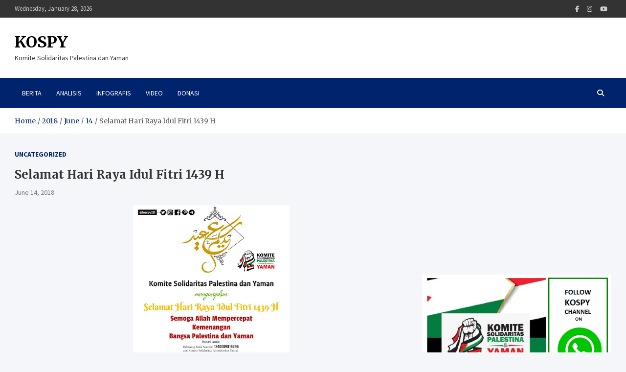

--- FILE ---
content_type: text/html; charset=UTF-8
request_url: https://kospy.id/2018/06/14/selamat-hari-raya-idul-fitri-1439-h/
body_size: 15137
content:
<!doctype html>
<html dir="ltr" lang="en-US" prefix="og: https://ogp.me/ns#" itemscope itemtype="https://schema.org/BlogPosting">
<head>
	<meta charset="UTF-8">
	<meta name="viewport" content="width=device-width, initial-scale=1, shrink-to-fit=no">
	<link rel="profile" href="https://gmpg.org/xfn/11">

	<title>Selamat Hari Raya Idul Fitri 1439 H • KOSPY</title>

		<!-- All in One SEO 4.8.1.1 - aioseo.com -->
	<meta name="description" content="Komite Solidaritas Palestina dan Yaman mengucapkan Selama Hari Raya Idul Fitri 1439 H Semoga Allah Mempercepat Kemenangan Bangsa Palestina dan Yaman KOSPY.ID | @kospyID" />
	<meta name="robots" content="max-image-preview:large" />
	<meta name="author" content="Admin"/>
	<link rel="canonical" href="https://kospy.id/2018/06/14/selamat-hari-raya-idul-fitri-1439-h/" />
	<meta name="generator" content="All in One SEO (AIOSEO) 4.8.1.1" />
		<meta property="og:locale" content="en_US" />
		<meta property="og:site_name" content="KOSPY • Komite Solidaritas Palestina dan Yaman" />
		<meta property="og:type" content="article" />
		<meta property="og:title" content="Selamat Hari Raya Idul Fitri 1439 H • KOSPY" />
		<meta property="og:description" content="Komite Solidaritas Palestina dan Yaman mengucapkan Selama Hari Raya Idul Fitri 1439 H Semoga Allah Mempercepat Kemenangan Bangsa Palestina dan Yaman KOSPY.ID | @kospyID" />
		<meta property="og:url" content="https://kospy.id/2018/06/14/selamat-hari-raya-idul-fitri-1439-h/" />
		<meta property="article:published_time" content="2018-06-14T14:54:00+00:00" />
		<meta property="article:modified_time" content="2018-06-14T14:54:00+00:00" />
		<meta name="twitter:card" content="summary" />
		<meta name="twitter:title" content="Selamat Hari Raya Idul Fitri 1439 H • KOSPY" />
		<meta name="twitter:description" content="Komite Solidaritas Palestina dan Yaman mengucapkan Selama Hari Raya Idul Fitri 1439 H Semoga Allah Mempercepat Kemenangan Bangsa Palestina dan Yaman KOSPY.ID | @kospyID" />
		<script type="application/ld+json" class="aioseo-schema">
			{"@context":"https:\/\/schema.org","@graph":[{"@type":"BlogPosting","@id":"https:\/\/kospy.id\/2018\/06\/14\/selamat-hari-raya-idul-fitri-1439-h\/#blogposting","name":"Selamat Hari Raya Idul Fitri 1439 H \u2022 KOSPY","headline":"Selamat Hari Raya Idul Fitri 1439 H","author":{"@id":"https:\/\/kospy.id\/author\/admin\/#author"},"publisher":{"@id":"https:\/\/kospy.id\/#organization"},"image":{"@type":"ImageObject","url":"https:\/\/1.bp.blogspot.com\/-hIcbDrysuZc\/WyKBZZS2aYI\/AAAAAAAAAKI\/AsksUzRzBkY42nKaFJCF-oD0JLbOurO1wCLcBGAs\/s320\/852735166_259576.jpg","@id":"https:\/\/kospy.id\/2018\/06\/14\/selamat-hari-raya-idul-fitri-1439-h\/#articleImage"},"datePublished":"2018-06-14T14:54:00+07:00","dateModified":"2018-06-14T14:54:00+07:00","inLanguage":"en-US","mainEntityOfPage":{"@id":"https:\/\/kospy.id\/2018\/06\/14\/selamat-hari-raya-idul-fitri-1439-h\/#webpage"},"isPartOf":{"@id":"https:\/\/kospy.id\/2018\/06\/14\/selamat-hari-raya-idul-fitri-1439-h\/#webpage"},"articleSection":"Uncategorized"},{"@type":"BreadcrumbList","@id":"https:\/\/kospy.id\/2018\/06\/14\/selamat-hari-raya-idul-fitri-1439-h\/#breadcrumblist","itemListElement":[{"@type":"ListItem","@id":"https:\/\/kospy.id\/#listItem","position":1,"name":"Home","item":"https:\/\/kospy.id\/","nextItem":{"@type":"ListItem","@id":"https:\/\/kospy.id\/2018\/#listItem","name":"2018"}},{"@type":"ListItem","@id":"https:\/\/kospy.id\/2018\/#listItem","position":2,"name":"2018","item":"https:\/\/kospy.id\/2018\/","nextItem":{"@type":"ListItem","@id":"https:\/\/kospy.id\/2018\/06\/#listItem","name":"June"},"previousItem":{"@type":"ListItem","@id":"https:\/\/kospy.id\/#listItem","name":"Home"}},{"@type":"ListItem","@id":"https:\/\/kospy.id\/2018\/06\/#listItem","position":3,"name":"June","item":"https:\/\/kospy.id\/2018\/06\/","nextItem":{"@type":"ListItem","@id":"https:\/\/kospy.id\/2018\/06\/14\/#listItem","name":"14"},"previousItem":{"@type":"ListItem","@id":"https:\/\/kospy.id\/2018\/#listItem","name":"2018"}},{"@type":"ListItem","@id":"https:\/\/kospy.id\/2018\/06\/14\/#listItem","position":4,"name":"14","item":"https:\/\/kospy.id\/2018\/06\/14\/","nextItem":{"@type":"ListItem","@id":"https:\/\/kospy.id\/2018\/06\/14\/selamat-hari-raya-idul-fitri-1439-h\/#listItem","name":"Selamat Hari Raya Idul Fitri 1439 H"},"previousItem":{"@type":"ListItem","@id":"https:\/\/kospy.id\/2018\/06\/#listItem","name":"June"}},{"@type":"ListItem","@id":"https:\/\/kospy.id\/2018\/06\/14\/selamat-hari-raya-idul-fitri-1439-h\/#listItem","position":5,"name":"Selamat Hari Raya Idul Fitri 1439 H","previousItem":{"@type":"ListItem","@id":"https:\/\/kospy.id\/2018\/06\/14\/#listItem","name":"14"}}]},{"@type":"Organization","@id":"https:\/\/kospy.id\/#organization","name":"KOSPY","description":"Komite Solidaritas Palestina dan Yaman","url":"https:\/\/kospy.id\/","logo":{"@type":"ImageObject","url":"https:\/\/kospy.id\/wp-content\/uploads\/2022\/04\/cropped-Logo-Kospy.png","@id":"https:\/\/kospy.id\/2018\/06\/14\/selamat-hari-raya-idul-fitri-1439-h\/#organizationLogo","width":889,"height":521},"image":{"@id":"https:\/\/kospy.id\/2018\/06\/14\/selamat-hari-raya-idul-fitri-1439-h\/#organizationLogo"}},{"@type":"Person","@id":"https:\/\/kospy.id\/author\/admin\/#author","url":"https:\/\/kospy.id\/author\/admin\/","name":"Admin","image":{"@type":"ImageObject","@id":"https:\/\/kospy.id\/2018\/06\/14\/selamat-hari-raya-idul-fitri-1439-h\/#authorImage","url":"https:\/\/secure.gravatar.com\/avatar\/ca007cb92aa2fa0dc0e72e176b5ccd5ef5910008e7cda7d3f006e411366dff8e?s=96&d=mm&r=g","width":96,"height":96,"caption":"Admin"}},{"@type":"WebPage","@id":"https:\/\/kospy.id\/2018\/06\/14\/selamat-hari-raya-idul-fitri-1439-h\/#webpage","url":"https:\/\/kospy.id\/2018\/06\/14\/selamat-hari-raya-idul-fitri-1439-h\/","name":"Selamat Hari Raya Idul Fitri 1439 H \u2022 KOSPY","description":"Komite Solidaritas Palestina dan Yaman mengucapkan Selama Hari Raya Idul Fitri 1439 H Semoga Allah Mempercepat Kemenangan Bangsa Palestina dan Yaman KOSPY.ID | @kospyID","inLanguage":"en-US","isPartOf":{"@id":"https:\/\/kospy.id\/#website"},"breadcrumb":{"@id":"https:\/\/kospy.id\/2018\/06\/14\/selamat-hari-raya-idul-fitri-1439-h\/#breadcrumblist"},"author":{"@id":"https:\/\/kospy.id\/author\/admin\/#author"},"creator":{"@id":"https:\/\/kospy.id\/author\/admin\/#author"},"datePublished":"2018-06-14T14:54:00+07:00","dateModified":"2018-06-14T14:54:00+07:00"},{"@type":"WebSite","@id":"https:\/\/kospy.id\/#website","url":"https:\/\/kospy.id\/","name":"KOSPY","description":"Komite Solidaritas Palestina dan Yaman","inLanguage":"en-US","publisher":{"@id":"https:\/\/kospy.id\/#organization"}}]}
		</script>
		<!-- All in One SEO -->

<link rel='dns-prefetch' href='//fonts.googleapis.com' />
<link rel="alternate" type="application/rss+xml" title="KOSPY &raquo; Feed" href="https://kospy.id/feed/" />
<link rel="alternate" type="application/rss+xml" title="KOSPY &raquo; Comments Feed" href="https://kospy.id/comments/feed/" />
<link rel="alternate" type="application/rss+xml" title="KOSPY &raquo; Selamat Hari Raya Idul Fitri 1439 H Comments Feed" href="https://kospy.id/2018/06/14/selamat-hari-raya-idul-fitri-1439-h/feed/" />
<link rel="alternate" title="oEmbed (JSON)" type="application/json+oembed" href="https://kospy.id/wp-json/oembed/1.0/embed?url=https%3A%2F%2Fkospy.id%2F2018%2F06%2F14%2Fselamat-hari-raya-idul-fitri-1439-h%2F" />
<link rel="alternate" title="oEmbed (XML)" type="text/xml+oembed" href="https://kospy.id/wp-json/oembed/1.0/embed?url=https%3A%2F%2Fkospy.id%2F2018%2F06%2F14%2Fselamat-hari-raya-idul-fitri-1439-h%2F&#038;format=xml" />
<style id='wp-img-auto-sizes-contain-inline-css' type='text/css'>
img:is([sizes=auto i],[sizes^="auto," i]){contain-intrinsic-size:3000px 1500px}
/*# sourceURL=wp-img-auto-sizes-contain-inline-css */
</style>
<style id='wp-emoji-styles-inline-css' type='text/css'>

	img.wp-smiley, img.emoji {
		display: inline !important;
		border: none !important;
		box-shadow: none !important;
		height: 1em !important;
		width: 1em !important;
		margin: 0 0.07em !important;
		vertical-align: -0.1em !important;
		background: none !important;
		padding: 0 !important;
	}
/*# sourceURL=wp-emoji-styles-inline-css */
</style>
<style id='wp-block-library-inline-css' type='text/css'>
:root{--wp-block-synced-color:#7a00df;--wp-block-synced-color--rgb:122,0,223;--wp-bound-block-color:var(--wp-block-synced-color);--wp-editor-canvas-background:#ddd;--wp-admin-theme-color:#007cba;--wp-admin-theme-color--rgb:0,124,186;--wp-admin-theme-color-darker-10:#006ba1;--wp-admin-theme-color-darker-10--rgb:0,107,160.5;--wp-admin-theme-color-darker-20:#005a87;--wp-admin-theme-color-darker-20--rgb:0,90,135;--wp-admin-border-width-focus:2px}@media (min-resolution:192dpi){:root{--wp-admin-border-width-focus:1.5px}}.wp-element-button{cursor:pointer}:root .has-very-light-gray-background-color{background-color:#eee}:root .has-very-dark-gray-background-color{background-color:#313131}:root .has-very-light-gray-color{color:#eee}:root .has-very-dark-gray-color{color:#313131}:root .has-vivid-green-cyan-to-vivid-cyan-blue-gradient-background{background:linear-gradient(135deg,#00d084,#0693e3)}:root .has-purple-crush-gradient-background{background:linear-gradient(135deg,#34e2e4,#4721fb 50%,#ab1dfe)}:root .has-hazy-dawn-gradient-background{background:linear-gradient(135deg,#faaca8,#dad0ec)}:root .has-subdued-olive-gradient-background{background:linear-gradient(135deg,#fafae1,#67a671)}:root .has-atomic-cream-gradient-background{background:linear-gradient(135deg,#fdd79a,#004a59)}:root .has-nightshade-gradient-background{background:linear-gradient(135deg,#330968,#31cdcf)}:root .has-midnight-gradient-background{background:linear-gradient(135deg,#020381,#2874fc)}:root{--wp--preset--font-size--normal:16px;--wp--preset--font-size--huge:42px}.has-regular-font-size{font-size:1em}.has-larger-font-size{font-size:2.625em}.has-normal-font-size{font-size:var(--wp--preset--font-size--normal)}.has-huge-font-size{font-size:var(--wp--preset--font-size--huge)}.has-text-align-center{text-align:center}.has-text-align-left{text-align:left}.has-text-align-right{text-align:right}.has-fit-text{white-space:nowrap!important}#end-resizable-editor-section{display:none}.aligncenter{clear:both}.items-justified-left{justify-content:flex-start}.items-justified-center{justify-content:center}.items-justified-right{justify-content:flex-end}.items-justified-space-between{justify-content:space-between}.screen-reader-text{border:0;clip-path:inset(50%);height:1px;margin:-1px;overflow:hidden;padding:0;position:absolute;width:1px;word-wrap:normal!important}.screen-reader-text:focus{background-color:#ddd;clip-path:none;color:#444;display:block;font-size:1em;height:auto;left:5px;line-height:normal;padding:15px 23px 14px;text-decoration:none;top:5px;width:auto;z-index:100000}html :where(.has-border-color){border-style:solid}html :where([style*=border-top-color]){border-top-style:solid}html :where([style*=border-right-color]){border-right-style:solid}html :where([style*=border-bottom-color]){border-bottom-style:solid}html :where([style*=border-left-color]){border-left-style:solid}html :where([style*=border-width]){border-style:solid}html :where([style*=border-top-width]){border-top-style:solid}html :where([style*=border-right-width]){border-right-style:solid}html :where([style*=border-bottom-width]){border-bottom-style:solid}html :where([style*=border-left-width]){border-left-style:solid}html :where(img[class*=wp-image-]){height:auto;max-width:100%}:where(figure){margin:0 0 1em}html :where(.is-position-sticky){--wp-admin--admin-bar--position-offset:var(--wp-admin--admin-bar--height,0px)}@media screen and (max-width:600px){html :where(.is-position-sticky){--wp-admin--admin-bar--position-offset:0px}}

/*# sourceURL=wp-block-library-inline-css */
</style><style id='wp-block-heading-inline-css' type='text/css'>
h1:where(.wp-block-heading).has-background,h2:where(.wp-block-heading).has-background,h3:where(.wp-block-heading).has-background,h4:where(.wp-block-heading).has-background,h5:where(.wp-block-heading).has-background,h6:where(.wp-block-heading).has-background{padding:1.25em 2.375em}h1.has-text-align-left[style*=writing-mode]:where([style*=vertical-lr]),h1.has-text-align-right[style*=writing-mode]:where([style*=vertical-rl]),h2.has-text-align-left[style*=writing-mode]:where([style*=vertical-lr]),h2.has-text-align-right[style*=writing-mode]:where([style*=vertical-rl]),h3.has-text-align-left[style*=writing-mode]:where([style*=vertical-lr]),h3.has-text-align-right[style*=writing-mode]:where([style*=vertical-rl]),h4.has-text-align-left[style*=writing-mode]:where([style*=vertical-lr]),h4.has-text-align-right[style*=writing-mode]:where([style*=vertical-rl]),h5.has-text-align-left[style*=writing-mode]:where([style*=vertical-lr]),h5.has-text-align-right[style*=writing-mode]:where([style*=vertical-rl]),h6.has-text-align-left[style*=writing-mode]:where([style*=vertical-lr]),h6.has-text-align-right[style*=writing-mode]:where([style*=vertical-rl]){rotate:180deg}
/*# sourceURL=https://kospy.id/wp-includes/blocks/heading/style.min.css */
</style>
<style id='wp-block-image-inline-css' type='text/css'>
.wp-block-image>a,.wp-block-image>figure>a{display:inline-block}.wp-block-image img{box-sizing:border-box;height:auto;max-width:100%;vertical-align:bottom}@media not (prefers-reduced-motion){.wp-block-image img.hide{visibility:hidden}.wp-block-image img.show{animation:show-content-image .4s}}.wp-block-image[style*=border-radius] img,.wp-block-image[style*=border-radius]>a{border-radius:inherit}.wp-block-image.has-custom-border img{box-sizing:border-box}.wp-block-image.aligncenter{text-align:center}.wp-block-image.alignfull>a,.wp-block-image.alignwide>a{width:100%}.wp-block-image.alignfull img,.wp-block-image.alignwide img{height:auto;width:100%}.wp-block-image .aligncenter,.wp-block-image .alignleft,.wp-block-image .alignright,.wp-block-image.aligncenter,.wp-block-image.alignleft,.wp-block-image.alignright{display:table}.wp-block-image .aligncenter>figcaption,.wp-block-image .alignleft>figcaption,.wp-block-image .alignright>figcaption,.wp-block-image.aligncenter>figcaption,.wp-block-image.alignleft>figcaption,.wp-block-image.alignright>figcaption{caption-side:bottom;display:table-caption}.wp-block-image .alignleft{float:left;margin:.5em 1em .5em 0}.wp-block-image .alignright{float:right;margin:.5em 0 .5em 1em}.wp-block-image .aligncenter{margin-left:auto;margin-right:auto}.wp-block-image :where(figcaption){margin-bottom:1em;margin-top:.5em}.wp-block-image.is-style-circle-mask img{border-radius:9999px}@supports ((-webkit-mask-image:none) or (mask-image:none)) or (-webkit-mask-image:none){.wp-block-image.is-style-circle-mask img{border-radius:0;-webkit-mask-image:url('data:image/svg+xml;utf8,<svg viewBox="0 0 100 100" xmlns="http://www.w3.org/2000/svg"><circle cx="50" cy="50" r="50"/></svg>');mask-image:url('data:image/svg+xml;utf8,<svg viewBox="0 0 100 100" xmlns="http://www.w3.org/2000/svg"><circle cx="50" cy="50" r="50"/></svg>');mask-mode:alpha;-webkit-mask-position:center;mask-position:center;-webkit-mask-repeat:no-repeat;mask-repeat:no-repeat;-webkit-mask-size:contain;mask-size:contain}}:root :where(.wp-block-image.is-style-rounded img,.wp-block-image .is-style-rounded img){border-radius:9999px}.wp-block-image figure{margin:0}.wp-lightbox-container{display:flex;flex-direction:column;position:relative}.wp-lightbox-container img{cursor:zoom-in}.wp-lightbox-container img:hover+button{opacity:1}.wp-lightbox-container button{align-items:center;backdrop-filter:blur(16px) saturate(180%);background-color:#5a5a5a40;border:none;border-radius:4px;cursor:zoom-in;display:flex;height:20px;justify-content:center;opacity:0;padding:0;position:absolute;right:16px;text-align:center;top:16px;width:20px;z-index:100}@media not (prefers-reduced-motion){.wp-lightbox-container button{transition:opacity .2s ease}}.wp-lightbox-container button:focus-visible{outline:3px auto #5a5a5a40;outline:3px auto -webkit-focus-ring-color;outline-offset:3px}.wp-lightbox-container button:hover{cursor:pointer;opacity:1}.wp-lightbox-container button:focus{opacity:1}.wp-lightbox-container button:focus,.wp-lightbox-container button:hover,.wp-lightbox-container button:not(:hover):not(:active):not(.has-background){background-color:#5a5a5a40;border:none}.wp-lightbox-overlay{box-sizing:border-box;cursor:zoom-out;height:100vh;left:0;overflow:hidden;position:fixed;top:0;visibility:hidden;width:100%;z-index:100000}.wp-lightbox-overlay .close-button{align-items:center;cursor:pointer;display:flex;justify-content:center;min-height:40px;min-width:40px;padding:0;position:absolute;right:calc(env(safe-area-inset-right) + 16px);top:calc(env(safe-area-inset-top) + 16px);z-index:5000000}.wp-lightbox-overlay .close-button:focus,.wp-lightbox-overlay .close-button:hover,.wp-lightbox-overlay .close-button:not(:hover):not(:active):not(.has-background){background:none;border:none}.wp-lightbox-overlay .lightbox-image-container{height:var(--wp--lightbox-container-height);left:50%;overflow:hidden;position:absolute;top:50%;transform:translate(-50%,-50%);transform-origin:top left;width:var(--wp--lightbox-container-width);z-index:9999999999}.wp-lightbox-overlay .wp-block-image{align-items:center;box-sizing:border-box;display:flex;height:100%;justify-content:center;margin:0;position:relative;transform-origin:0 0;width:100%;z-index:3000000}.wp-lightbox-overlay .wp-block-image img{height:var(--wp--lightbox-image-height);min-height:var(--wp--lightbox-image-height);min-width:var(--wp--lightbox-image-width);width:var(--wp--lightbox-image-width)}.wp-lightbox-overlay .wp-block-image figcaption{display:none}.wp-lightbox-overlay button{background:none;border:none}.wp-lightbox-overlay .scrim{background-color:#fff;height:100%;opacity:.9;position:absolute;width:100%;z-index:2000000}.wp-lightbox-overlay.active{visibility:visible}@media not (prefers-reduced-motion){.wp-lightbox-overlay.active{animation:turn-on-visibility .25s both}.wp-lightbox-overlay.active img{animation:turn-on-visibility .35s both}.wp-lightbox-overlay.show-closing-animation:not(.active){animation:turn-off-visibility .35s both}.wp-lightbox-overlay.show-closing-animation:not(.active) img{animation:turn-off-visibility .25s both}.wp-lightbox-overlay.zoom.active{animation:none;opacity:1;visibility:visible}.wp-lightbox-overlay.zoom.active .lightbox-image-container{animation:lightbox-zoom-in .4s}.wp-lightbox-overlay.zoom.active .lightbox-image-container img{animation:none}.wp-lightbox-overlay.zoom.active .scrim{animation:turn-on-visibility .4s forwards}.wp-lightbox-overlay.zoom.show-closing-animation:not(.active){animation:none}.wp-lightbox-overlay.zoom.show-closing-animation:not(.active) .lightbox-image-container{animation:lightbox-zoom-out .4s}.wp-lightbox-overlay.zoom.show-closing-animation:not(.active) .lightbox-image-container img{animation:none}.wp-lightbox-overlay.zoom.show-closing-animation:not(.active) .scrim{animation:turn-off-visibility .4s forwards}}@keyframes show-content-image{0%{visibility:hidden}99%{visibility:hidden}to{visibility:visible}}@keyframes turn-on-visibility{0%{opacity:0}to{opacity:1}}@keyframes turn-off-visibility{0%{opacity:1;visibility:visible}99%{opacity:0;visibility:visible}to{opacity:0;visibility:hidden}}@keyframes lightbox-zoom-in{0%{transform:translate(calc((-100vw + var(--wp--lightbox-scrollbar-width))/2 + var(--wp--lightbox-initial-left-position)),calc(-50vh + var(--wp--lightbox-initial-top-position))) scale(var(--wp--lightbox-scale))}to{transform:translate(-50%,-50%) scale(1)}}@keyframes lightbox-zoom-out{0%{transform:translate(-50%,-50%) scale(1);visibility:visible}99%{visibility:visible}to{transform:translate(calc((-100vw + var(--wp--lightbox-scrollbar-width))/2 + var(--wp--lightbox-initial-left-position)),calc(-50vh + var(--wp--lightbox-initial-top-position))) scale(var(--wp--lightbox-scale));visibility:hidden}}
/*# sourceURL=https://kospy.id/wp-includes/blocks/image/style.min.css */
</style>
<style id='wp-block-latest-posts-inline-css' type='text/css'>
.wp-block-latest-posts{box-sizing:border-box}.wp-block-latest-posts.alignleft{margin-right:2em}.wp-block-latest-posts.alignright{margin-left:2em}.wp-block-latest-posts.wp-block-latest-posts__list{list-style:none}.wp-block-latest-posts.wp-block-latest-posts__list li{clear:both;overflow-wrap:break-word}.wp-block-latest-posts.is-grid{display:flex;flex-wrap:wrap}.wp-block-latest-posts.is-grid li{margin:0 1.25em 1.25em 0;width:100%}@media (min-width:600px){.wp-block-latest-posts.columns-2 li{width:calc(50% - .625em)}.wp-block-latest-posts.columns-2 li:nth-child(2n){margin-right:0}.wp-block-latest-posts.columns-3 li{width:calc(33.33333% - .83333em)}.wp-block-latest-posts.columns-3 li:nth-child(3n){margin-right:0}.wp-block-latest-posts.columns-4 li{width:calc(25% - .9375em)}.wp-block-latest-posts.columns-4 li:nth-child(4n){margin-right:0}.wp-block-latest-posts.columns-5 li{width:calc(20% - 1em)}.wp-block-latest-posts.columns-5 li:nth-child(5n){margin-right:0}.wp-block-latest-posts.columns-6 li{width:calc(16.66667% - 1.04167em)}.wp-block-latest-posts.columns-6 li:nth-child(6n){margin-right:0}}:root :where(.wp-block-latest-posts.is-grid){padding:0}:root :where(.wp-block-latest-posts.wp-block-latest-posts__list){padding-left:0}.wp-block-latest-posts__post-author,.wp-block-latest-posts__post-date{display:block;font-size:.8125em}.wp-block-latest-posts__post-excerpt,.wp-block-latest-posts__post-full-content{margin-bottom:1em;margin-top:.5em}.wp-block-latest-posts__featured-image a{display:inline-block}.wp-block-latest-posts__featured-image img{height:auto;max-width:100%;width:auto}.wp-block-latest-posts__featured-image.alignleft{float:left;margin-right:1em}.wp-block-latest-posts__featured-image.alignright{float:right;margin-left:1em}.wp-block-latest-posts__featured-image.aligncenter{margin-bottom:1em;text-align:center}
/*# sourceURL=https://kospy.id/wp-includes/blocks/latest-posts/style.min.css */
</style>
<style id='wp-block-embed-inline-css' type='text/css'>
.wp-block-embed.alignleft,.wp-block-embed.alignright,.wp-block[data-align=left]>[data-type="core/embed"],.wp-block[data-align=right]>[data-type="core/embed"]{max-width:360px;width:100%}.wp-block-embed.alignleft .wp-block-embed__wrapper,.wp-block-embed.alignright .wp-block-embed__wrapper,.wp-block[data-align=left]>[data-type="core/embed"] .wp-block-embed__wrapper,.wp-block[data-align=right]>[data-type="core/embed"] .wp-block-embed__wrapper{min-width:280px}.wp-block-cover .wp-block-embed{min-height:240px;min-width:320px}.wp-block-embed{overflow-wrap:break-word}.wp-block-embed :where(figcaption){margin-bottom:1em;margin-top:.5em}.wp-block-embed iframe{max-width:100%}.wp-block-embed__wrapper{position:relative}.wp-embed-responsive .wp-has-aspect-ratio .wp-block-embed__wrapper:before{content:"";display:block;padding-top:50%}.wp-embed-responsive .wp-has-aspect-ratio iframe{bottom:0;height:100%;left:0;position:absolute;right:0;top:0;width:100%}.wp-embed-responsive .wp-embed-aspect-21-9 .wp-block-embed__wrapper:before{padding-top:42.85%}.wp-embed-responsive .wp-embed-aspect-18-9 .wp-block-embed__wrapper:before{padding-top:50%}.wp-embed-responsive .wp-embed-aspect-16-9 .wp-block-embed__wrapper:before{padding-top:56.25%}.wp-embed-responsive .wp-embed-aspect-4-3 .wp-block-embed__wrapper:before{padding-top:75%}.wp-embed-responsive .wp-embed-aspect-1-1 .wp-block-embed__wrapper:before{padding-top:100%}.wp-embed-responsive .wp-embed-aspect-9-16 .wp-block-embed__wrapper:before{padding-top:177.77%}.wp-embed-responsive .wp-embed-aspect-1-2 .wp-block-embed__wrapper:before{padding-top:200%}
/*# sourceURL=https://kospy.id/wp-includes/blocks/embed/style.min.css */
</style>
<style id='wp-block-group-inline-css' type='text/css'>
.wp-block-group{box-sizing:border-box}:where(.wp-block-group.wp-block-group-is-layout-constrained){position:relative}
/*# sourceURL=https://kospy.id/wp-includes/blocks/group/style.min.css */
</style>
<style id='global-styles-inline-css' type='text/css'>
:root{--wp--preset--aspect-ratio--square: 1;--wp--preset--aspect-ratio--4-3: 4/3;--wp--preset--aspect-ratio--3-4: 3/4;--wp--preset--aspect-ratio--3-2: 3/2;--wp--preset--aspect-ratio--2-3: 2/3;--wp--preset--aspect-ratio--16-9: 16/9;--wp--preset--aspect-ratio--9-16: 9/16;--wp--preset--color--black: #000000;--wp--preset--color--cyan-bluish-gray: #abb8c3;--wp--preset--color--white: #ffffff;--wp--preset--color--pale-pink: #f78da7;--wp--preset--color--vivid-red: #cf2e2e;--wp--preset--color--luminous-vivid-orange: #ff6900;--wp--preset--color--luminous-vivid-amber: #fcb900;--wp--preset--color--light-green-cyan: #7bdcb5;--wp--preset--color--vivid-green-cyan: #00d084;--wp--preset--color--pale-cyan-blue: #8ed1fc;--wp--preset--color--vivid-cyan-blue: #0693e3;--wp--preset--color--vivid-purple: #9b51e0;--wp--preset--gradient--vivid-cyan-blue-to-vivid-purple: linear-gradient(135deg,rgb(6,147,227) 0%,rgb(155,81,224) 100%);--wp--preset--gradient--light-green-cyan-to-vivid-green-cyan: linear-gradient(135deg,rgb(122,220,180) 0%,rgb(0,208,130) 100%);--wp--preset--gradient--luminous-vivid-amber-to-luminous-vivid-orange: linear-gradient(135deg,rgb(252,185,0) 0%,rgb(255,105,0) 100%);--wp--preset--gradient--luminous-vivid-orange-to-vivid-red: linear-gradient(135deg,rgb(255,105,0) 0%,rgb(207,46,46) 100%);--wp--preset--gradient--very-light-gray-to-cyan-bluish-gray: linear-gradient(135deg,rgb(238,238,238) 0%,rgb(169,184,195) 100%);--wp--preset--gradient--cool-to-warm-spectrum: linear-gradient(135deg,rgb(74,234,220) 0%,rgb(151,120,209) 20%,rgb(207,42,186) 40%,rgb(238,44,130) 60%,rgb(251,105,98) 80%,rgb(254,248,76) 100%);--wp--preset--gradient--blush-light-purple: linear-gradient(135deg,rgb(255,206,236) 0%,rgb(152,150,240) 100%);--wp--preset--gradient--blush-bordeaux: linear-gradient(135deg,rgb(254,205,165) 0%,rgb(254,45,45) 50%,rgb(107,0,62) 100%);--wp--preset--gradient--luminous-dusk: linear-gradient(135deg,rgb(255,203,112) 0%,rgb(199,81,192) 50%,rgb(65,88,208) 100%);--wp--preset--gradient--pale-ocean: linear-gradient(135deg,rgb(255,245,203) 0%,rgb(182,227,212) 50%,rgb(51,167,181) 100%);--wp--preset--gradient--electric-grass: linear-gradient(135deg,rgb(202,248,128) 0%,rgb(113,206,126) 100%);--wp--preset--gradient--midnight: linear-gradient(135deg,rgb(2,3,129) 0%,rgb(40,116,252) 100%);--wp--preset--font-size--small: 13px;--wp--preset--font-size--medium: 20px;--wp--preset--font-size--large: 36px;--wp--preset--font-size--x-large: 42px;--wp--preset--spacing--20: 0.44rem;--wp--preset--spacing--30: 0.67rem;--wp--preset--spacing--40: 1rem;--wp--preset--spacing--50: 1.5rem;--wp--preset--spacing--60: 2.25rem;--wp--preset--spacing--70: 3.38rem;--wp--preset--spacing--80: 5.06rem;--wp--preset--shadow--natural: 6px 6px 9px rgba(0, 0, 0, 0.2);--wp--preset--shadow--deep: 12px 12px 50px rgba(0, 0, 0, 0.4);--wp--preset--shadow--sharp: 6px 6px 0px rgba(0, 0, 0, 0.2);--wp--preset--shadow--outlined: 6px 6px 0px -3px rgb(255, 255, 255), 6px 6px rgb(0, 0, 0);--wp--preset--shadow--crisp: 6px 6px 0px rgb(0, 0, 0);}:where(.is-layout-flex){gap: 0.5em;}:where(.is-layout-grid){gap: 0.5em;}body .is-layout-flex{display: flex;}.is-layout-flex{flex-wrap: wrap;align-items: center;}.is-layout-flex > :is(*, div){margin: 0;}body .is-layout-grid{display: grid;}.is-layout-grid > :is(*, div){margin: 0;}:where(.wp-block-columns.is-layout-flex){gap: 2em;}:where(.wp-block-columns.is-layout-grid){gap: 2em;}:where(.wp-block-post-template.is-layout-flex){gap: 1.25em;}:where(.wp-block-post-template.is-layout-grid){gap: 1.25em;}.has-black-color{color: var(--wp--preset--color--black) !important;}.has-cyan-bluish-gray-color{color: var(--wp--preset--color--cyan-bluish-gray) !important;}.has-white-color{color: var(--wp--preset--color--white) !important;}.has-pale-pink-color{color: var(--wp--preset--color--pale-pink) !important;}.has-vivid-red-color{color: var(--wp--preset--color--vivid-red) !important;}.has-luminous-vivid-orange-color{color: var(--wp--preset--color--luminous-vivid-orange) !important;}.has-luminous-vivid-amber-color{color: var(--wp--preset--color--luminous-vivid-amber) !important;}.has-light-green-cyan-color{color: var(--wp--preset--color--light-green-cyan) !important;}.has-vivid-green-cyan-color{color: var(--wp--preset--color--vivid-green-cyan) !important;}.has-pale-cyan-blue-color{color: var(--wp--preset--color--pale-cyan-blue) !important;}.has-vivid-cyan-blue-color{color: var(--wp--preset--color--vivid-cyan-blue) !important;}.has-vivid-purple-color{color: var(--wp--preset--color--vivid-purple) !important;}.has-black-background-color{background-color: var(--wp--preset--color--black) !important;}.has-cyan-bluish-gray-background-color{background-color: var(--wp--preset--color--cyan-bluish-gray) !important;}.has-white-background-color{background-color: var(--wp--preset--color--white) !important;}.has-pale-pink-background-color{background-color: var(--wp--preset--color--pale-pink) !important;}.has-vivid-red-background-color{background-color: var(--wp--preset--color--vivid-red) !important;}.has-luminous-vivid-orange-background-color{background-color: var(--wp--preset--color--luminous-vivid-orange) !important;}.has-luminous-vivid-amber-background-color{background-color: var(--wp--preset--color--luminous-vivid-amber) !important;}.has-light-green-cyan-background-color{background-color: var(--wp--preset--color--light-green-cyan) !important;}.has-vivid-green-cyan-background-color{background-color: var(--wp--preset--color--vivid-green-cyan) !important;}.has-pale-cyan-blue-background-color{background-color: var(--wp--preset--color--pale-cyan-blue) !important;}.has-vivid-cyan-blue-background-color{background-color: var(--wp--preset--color--vivid-cyan-blue) !important;}.has-vivid-purple-background-color{background-color: var(--wp--preset--color--vivid-purple) !important;}.has-black-border-color{border-color: var(--wp--preset--color--black) !important;}.has-cyan-bluish-gray-border-color{border-color: var(--wp--preset--color--cyan-bluish-gray) !important;}.has-white-border-color{border-color: var(--wp--preset--color--white) !important;}.has-pale-pink-border-color{border-color: var(--wp--preset--color--pale-pink) !important;}.has-vivid-red-border-color{border-color: var(--wp--preset--color--vivid-red) !important;}.has-luminous-vivid-orange-border-color{border-color: var(--wp--preset--color--luminous-vivid-orange) !important;}.has-luminous-vivid-amber-border-color{border-color: var(--wp--preset--color--luminous-vivid-amber) !important;}.has-light-green-cyan-border-color{border-color: var(--wp--preset--color--light-green-cyan) !important;}.has-vivid-green-cyan-border-color{border-color: var(--wp--preset--color--vivid-green-cyan) !important;}.has-pale-cyan-blue-border-color{border-color: var(--wp--preset--color--pale-cyan-blue) !important;}.has-vivid-cyan-blue-border-color{border-color: var(--wp--preset--color--vivid-cyan-blue) !important;}.has-vivid-purple-border-color{border-color: var(--wp--preset--color--vivid-purple) !important;}.has-vivid-cyan-blue-to-vivid-purple-gradient-background{background: var(--wp--preset--gradient--vivid-cyan-blue-to-vivid-purple) !important;}.has-light-green-cyan-to-vivid-green-cyan-gradient-background{background: var(--wp--preset--gradient--light-green-cyan-to-vivid-green-cyan) !important;}.has-luminous-vivid-amber-to-luminous-vivid-orange-gradient-background{background: var(--wp--preset--gradient--luminous-vivid-amber-to-luminous-vivid-orange) !important;}.has-luminous-vivid-orange-to-vivid-red-gradient-background{background: var(--wp--preset--gradient--luminous-vivid-orange-to-vivid-red) !important;}.has-very-light-gray-to-cyan-bluish-gray-gradient-background{background: var(--wp--preset--gradient--very-light-gray-to-cyan-bluish-gray) !important;}.has-cool-to-warm-spectrum-gradient-background{background: var(--wp--preset--gradient--cool-to-warm-spectrum) !important;}.has-blush-light-purple-gradient-background{background: var(--wp--preset--gradient--blush-light-purple) !important;}.has-blush-bordeaux-gradient-background{background: var(--wp--preset--gradient--blush-bordeaux) !important;}.has-luminous-dusk-gradient-background{background: var(--wp--preset--gradient--luminous-dusk) !important;}.has-pale-ocean-gradient-background{background: var(--wp--preset--gradient--pale-ocean) !important;}.has-electric-grass-gradient-background{background: var(--wp--preset--gradient--electric-grass) !important;}.has-midnight-gradient-background{background: var(--wp--preset--gradient--midnight) !important;}.has-small-font-size{font-size: var(--wp--preset--font-size--small) !important;}.has-medium-font-size{font-size: var(--wp--preset--font-size--medium) !important;}.has-large-font-size{font-size: var(--wp--preset--font-size--large) !important;}.has-x-large-font-size{font-size: var(--wp--preset--font-size--x-large) !important;}
/*# sourceURL=global-styles-inline-css */
</style>

<style id='classic-theme-styles-inline-css' type='text/css'>
/*! This file is auto-generated */
.wp-block-button__link{color:#fff;background-color:#32373c;border-radius:9999px;box-shadow:none;text-decoration:none;padding:calc(.667em + 2px) calc(1.333em + 2px);font-size:1.125em}.wp-block-file__button{background:#32373c;color:#fff;text-decoration:none}
/*# sourceURL=/wp-includes/css/classic-themes.min.css */
</style>
<link rel='stylesheet' id='bootstrap-style-css' href='https://kospy.id/wp-content/themes/meta-news/assets/library/bootstrap/css/bootstrap.min.css?ver=4.0.0' type='text/css' media='all' />
<link rel='stylesheet' id='font-awesome-style-css' href='https://kospy.id/wp-content/themes/meta-news/assets/library/font-awesome/css/all.min.css?ver=6.9' type='text/css' media='all' />
<link rel='stylesheet' id='meta-news-google-fonts-css' href='//fonts.googleapis.com/css2?family=Merriweather:ital,wght@0,300;0,400;0,700;1,300;1,400;1,700&#038;family=Source+Sans+Pro:ital,wght@0,300;0,400;0,700;1,300;1,400;1,700&#038;display=swap' type='text/css' media='all' />
<link rel='stylesheet' id='meta-news-style-css' href='https://kospy.id/wp-content/themes/meta-news/style.css?ver=6.9' type='text/css' media='all' />
<link rel='stylesheet' id='heateor_sss_frontend_css-css' href='https://kospy.id/wp-content/plugins/sassy-social-share/public/css/sassy-social-share-public.css?ver=3.3.72' type='text/css' media='all' />
<style id='heateor_sss_frontend_css-inline-css' type='text/css'>
.heateor_sss_button_instagram span.heateor_sss_svg,a.heateor_sss_instagram span.heateor_sss_svg{background:radial-gradient(circle at 30% 107%,#fdf497 0,#fdf497 5%,#fd5949 45%,#d6249f 60%,#285aeb 90%)}.heateor_sss_horizontal_sharing .heateor_sss_svg,.heateor_sss_standard_follow_icons_container .heateor_sss_svg{color:#fff;border-width:0px;border-style:solid;border-color:transparent}.heateor_sss_horizontal_sharing .heateorSssTCBackground{color:#666}.heateor_sss_horizontal_sharing span.heateor_sss_svg:hover,.heateor_sss_standard_follow_icons_container span.heateor_sss_svg:hover{border-color:transparent;}.heateor_sss_vertical_sharing span.heateor_sss_svg,.heateor_sss_floating_follow_icons_container span.heateor_sss_svg{color:#fff;border-width:0px;border-style:solid;border-color:transparent;}.heateor_sss_vertical_sharing .heateorSssTCBackground{color:#666;}.heateor_sss_vertical_sharing span.heateor_sss_svg:hover,.heateor_sss_floating_follow_icons_container span.heateor_sss_svg:hover{border-color:transparent;}@media screen and (max-width:783px) {.heateor_sss_vertical_sharing{display:none!important}}
/*# sourceURL=heateor_sss_frontend_css-inline-css */
</style>
<script type="text/javascript" src="https://kospy.id/wp-includes/js/jquery/jquery.min.js?ver=3.7.1" id="jquery-core-js"></script>
<script type="text/javascript" src="https://kospy.id/wp-includes/js/jquery/jquery-migrate.min.js?ver=3.4.1" id="jquery-migrate-js"></script>

<!-- OG: 3.3.4 -->
<meta property="og:image" content="https://kospy.id/wp-content/uploads/2022/04/cropped-Untitled-2.png"><meta property="og:description" content="Komite Solidaritas Palestina dan Yaman&nbsp;mengucapkanSelama Hari Raya Idul Fitri 1439 HSemoga Allah Mempercepat Kemenangan Bangsa Palestina dan YamanKOSPY.ID | @kospyID&nbsp;"><meta property="og:type" content="article"><meta property="og:locale" content="en_US"><meta property="og:site_name" content="KOSPY"><meta property="og:title" content="Selamat Hari Raya Idul Fitri 1439 H"><meta property="og:url" content="https://kospy.id/2018/06/14/selamat-hari-raya-idul-fitri-1439-h/"><meta property="og:updated_time" content="2018-06-14T14:54:00+07:00">
<meta property="article:published_time" content="2018-06-14T14:54:00+00:00"><meta property="article:modified_time" content="2018-06-14T14:54:00+00:00"><meta property="article:section" content="Uncategorized"><meta property="article:author:username" content="Admin">
<meta property="twitter:partner" content="ogwp"><meta property="twitter:card" content="summary"><meta property="twitter:title" content="Selamat Hari Raya Idul Fitri 1439 H"><meta property="twitter:description" content="Komite Solidaritas Palestina dan Yaman&nbsp;mengucapkanSelama Hari Raya Idul Fitri 1439 HSemoga Allah Mempercepat Kemenangan Bangsa Palestina dan YamanKOSPY.ID | @kospyID&nbsp;"><meta property="twitter:url" content="https://kospy.id/2018/06/14/selamat-hari-raya-idul-fitri-1439-h/">
<meta itemprop="image" content="https://kospy.id/wp-content/uploads/2022/04/cropped-Untitled-2.png"><meta itemprop="name" content="Selamat Hari Raya Idul Fitri 1439 H"><meta itemprop="description" content="Komite Solidaritas Palestina dan Yaman&nbsp;mengucapkanSelama Hari Raya Idul Fitri 1439 HSemoga Allah Mempercepat Kemenangan Bangsa Palestina dan YamanKOSPY.ID | @kospyID&nbsp;"><meta itemprop="datePublished" content="2018-06-14"><meta itemprop="dateModified" content="2018-06-14T14:54:00+00:00">
<meta property="profile:username" content="Admin">
<!-- /OG -->

<link rel="https://api.w.org/" href="https://kospy.id/wp-json/" /><link rel="alternate" title="JSON" type="application/json" href="https://kospy.id/wp-json/wp/v2/posts/558" /><link rel="EditURI" type="application/rsd+xml" title="RSD" href="https://kospy.id/xmlrpc.php?rsd" />
<meta name="generator" content="WordPress 6.9" />
<link rel='shortlink' href='https://kospy.id/?p=558' />
<link rel="pingback" href="https://kospy.id/xmlrpc.php">		<style type="text/css">
					.site-title a,
			.site-title a:hover,
			.site-description,
			.custom-logo-link {
				color: #000000;
			}
				</style>
		<link rel="icon" href="https://kospy.id/wp-content/uploads/2022/04/cropped-Untitled-2-32x32.png" sizes="32x32" />
<link rel="icon" href="https://kospy.id/wp-content/uploads/2022/04/cropped-Untitled-2-192x192.png" sizes="192x192" />
<link rel="apple-touch-icon" href="https://kospy.id/wp-content/uploads/2022/04/cropped-Untitled-2-180x180.png" />
<meta name="msapplication-TileImage" content="https://kospy.id/wp-content/uploads/2022/04/cropped-Untitled-2-270x270.png" />
</head>

<body class="wp-singular post-template-default single single-post postid-558 single-format-standard wp-theme-meta-news theme-body">

<div id="page" class="site">
	<a class="skip-link screen-reader-text" href="#content">Skip to content</a>
	
	<header id="masthead" class="site-header">
					<div class="info-bar">
				<div class="container">
					<div class="info-bar-wrap">
					<div class="row gutter-10">
						<div class="col-12 col-sm contact-section">
							<ul><li class="date">Wednesday, January 28, 2026</li></ul>
						</div><!-- .contact-section -->

													<div class="col-sm-auto social-profiles order-md-3">
								<button class="infobar-social-profiles-toggle">Responsive Menu</button>
										<ul>
			<li><a target="_blank" rel="noopener noreferrer" class="fab fa-facebook-f" href="https://www.facebook.com/kospyid" title="Facebook"></a></li><li><a target="_blank" rel="noopener noreferrer" class="fab fa-instagram" href="https://www.instagram.com/kospyid/" title="Instagram"></a></li><li><a target="_blank" rel="noopener noreferrer" class="fab fa-youtube" href="https://www.youtube.com/channel/UC5rgV7BqGfNKVQDgSvWxPuQ" title="Youtube"></a></li>		</ul>
								</div><!-- .social-profile -->
											</div><!-- .row -->
					</div><!-- .info-bar-wrap -->
          		</div><!-- .container -->
        	</div><!-- .infobar -->
        		<div class="navbar-head" >
			<div class="container">
				<div class="navbar-head-inner">
					<div class="site-branding brand-inline">
												<div class="site-title-wrap">
															<h2 class="site-title"><a href="https://kospy.id/" rel="home">KOSPY</a></h2>
																<p class="site-description">Komite Solidaritas Palestina dan Yaman</p>
													</div><!-- .site-title-wrap -->
					</div><!-- .site-branding .navbar-brand -->
									</div><!-- .row -->
			</div><!-- .container -->
		</div><!-- .navbar-head -->
		<nav class="navbar">
			<div class="container">
				<div class="navigation-icons-wrap">
					<button class="navbar-toggler menu-toggle" type="button" data-toggle="collapse" data-target="#navbarCollapse" aria-controls="navbarCollapse" aria-expanded="false" aria-label="Toggle navigation"></button>
					<a href="#" class="search-modal-toggle" data-toggle="modal" data-target="#search-modal"><i class="fas fa-search"></i></a>
				</div><!-- .navigation-icons-wrap -->
			</div><!-- .container -->
			<div class="navbar-inner">
				<div class="container">
					<div class="navigation-wrap">
						<div class="navbar-main">
							<div class="collapse navbar-collapse" id="navbarCollapse">
								<div id="site-navigation" class="main-navigation nav-uppercase" role="navigation">
									<ul class="nav-menu navbar-nav"><li id="menu-item-604" class="menu-item menu-item-type-custom menu-item-object-custom menu-item-home menu-item-604"><a href="http://kospy.id">Berita</a></li>
<li id="menu-item-721" class="menu-item menu-item-type-taxonomy menu-item-object-category menu-item-721"><a href="https://kospy.id/category/analisis/">Analisis</a></li>
<li id="menu-item-717" class="menu-item menu-item-type-taxonomy menu-item-object-category menu-item-717"><a href="https://kospy.id/category/infografis/">Infografis</a></li>
<li id="menu-item-716" class="menu-item menu-item-type-taxonomy menu-item-object-category menu-item-716"><a href="https://kospy.id/category/video/">Video</a></li>
<li id="menu-item-603" class="menu-item menu-item-type-post_type menu-item-object-page menu-item-603"><a href="https://kospy.id/sample-page/">Donasi</a></li>
</ul>								</div><!-- #site-navigation .main-navigation -->
							</div><!-- .navbar-collapse -->
						</div><!-- .navbar-main -->
						<div class="navbar-right">
							<div class="navbar-element-item navbar-search">
								<a href="#" class="search-modal-toggle" data-toggle="modal" data-target="#search-modal"><i class="fas fa-search"></i></a>
							</div><!-- .navbar-element-item .navbar-search -->
						</div><!-- .navbar-right -->
					</div><!-- .navigation-wrap -->
				</div><!-- .container -->
			</div><!-- .navbar-inner -->
		</nav><!-- .navbar -->

		
		
					<div id="breadcrumb">
				<div class="container">
					<div role="navigation" aria-label="Breadcrumbs" class="breadcrumb-trail breadcrumbs" itemprop="breadcrumb"><ul class="trail-items" itemscope itemtype="http://schema.org/BreadcrumbList"><meta name="numberOfItems" content="5" /><meta name="itemListOrder" content="Ascending" /><li itemprop="itemListElement" itemscope itemtype="http://schema.org/ListItem" class="trail-item trail-begin"><a href="https://kospy.id/" rel="home" itemprop="item"><span itemprop="name">Home</span></a><meta itemprop="position" content="1" /></li><li itemprop="itemListElement" itemscope itemtype="http://schema.org/ListItem" class="trail-item"><a href="https://kospy.id/2018/" itemprop="item"><span itemprop="name">2018</span></a><meta itemprop="position" content="2" /></li><li itemprop="itemListElement" itemscope itemtype="http://schema.org/ListItem" class="trail-item"><a href="https://kospy.id/2018/06/" itemprop="item"><span itemprop="name">June</span></a><meta itemprop="position" content="3" /></li><li itemprop="itemListElement" itemscope itemtype="http://schema.org/ListItem" class="trail-item"><a href="https://kospy.id/2018/06/14/" itemprop="item"><span itemprop="name">14</span></a><meta itemprop="position" content="4" /></li><li itemprop="itemListElement" itemscope itemtype="http://schema.org/ListItem" class="trail-item trail-end"><span itemprop="name">Selamat Hari Raya Idul Fitri 1439 H</span><meta itemprop="position" content="5" /></li></ul></div>				</div>
			</div><!-- .breadcrumb -->
			</header><!-- #masthead -->
	<div id="content" class="site-content ">
					<div class="container">
				<div class="row justify-content-center site-content-row">
		<div id="primary" class="col-lg-8 content-area sticky-column-bottom">	<div class="column-inner">
		<main id="main" class="site-main">

				<div class="post-558 post type-post status-publish format-standard hentry category-uncategorized">

		
					<header class="entry-header">
									<div class="entry-meta category-meta">
						<div class="cat-links"><a href="https://kospy.id/category/uncategorized/" rel="category tag">Uncategorized</a></div>
					</div><!-- .entry-meta -->
								<h1 class="entry-title">Selamat Hari Raya Idul Fitri 1439 H</h1>
									<div class="entry-meta">
						<div class="date"><a href="https://kospy.id/2018/06/14/selamat-hari-raya-idul-fitri-1439-h/" title="Selamat Hari Raya Idul Fitri 1439 H">June 14, 2018</a> </div>					</div><!-- .entry-meta -->
								</header>
				<div class="entry-content">
			<div style="clear: both; text-align: center;"><a href="https://1.bp.blogspot.com/-hIcbDrysuZc/WyKBZZS2aYI/AAAAAAAAAKI/AsksUzRzBkY42nKaFJCF-oD0JLbOurO1wCLcBGAs/s1600/852735166_259576.jpg" style="margin-left: 1em; margin-right: 1em;"><img fetchpriority="high" decoding="async" border="0" data-original-height="1280" data-original-width="1280" height="320" src="https://1.bp.blogspot.com/-hIcbDrysuZc/WyKBZZS2aYI/AAAAAAAAAKI/AsksUzRzBkY42nKaFJCF-oD0JLbOurO1wCLcBGAs/s320/852735166_259576.jpg" width="320" /></a></div>
<div style="text-align: center;"><b><br /></b></div>
<div style="text-align: center;"><b>Komite Solidaritas Palestina dan Yaman</b>&nbsp;</div>
<div style="text-align: center;">mengucapkan</div>
<div style="text-align: center;">Selama Hari Raya Idul Fitri 1439 H</div>
<div style="text-align: center;"><i>Semoga Allah Mempercepat Kemenangan Bangsa Palestina dan Yaman</i></div>
<div style="text-align: center;"></div>
<div style="text-align: center;">KOSPY.ID | @kospyID&nbsp;</div>
<div class='heateorSssClear'></div><div  class='heateor_sss_sharing_container heateor_sss_horizontal_sharing' data-heateor-sss-href='https://kospy.id/2018/06/14/selamat-hari-raya-idul-fitri-1439-h/'><div class='heateor_sss_sharing_title' style="font-weight:bold" >Berbagi artikel</div><div class="heateor_sss_sharing_ul"><a aria-label="Facebook" class="heateor_sss_facebook" href="https://www.facebook.com/sharer/sharer.php?u=https%3A%2F%2Fkospy.id%2F2018%2F06%2F14%2Fselamat-hari-raya-idul-fitri-1439-h%2F" title="Facebook" rel="nofollow noopener" target="_blank" style="font-size:32px!important;box-shadow:none;display:inline-block;vertical-align:middle"><span class="heateor_sss_svg" style="background-color:#0765FE;width:32px;height:32px;display:inline-block;opacity:1;float:left;font-size:32px;box-shadow:none;display:inline-block;font-size:16px;padding:0 4px;vertical-align:middle;background-repeat:repeat;overflow:hidden;padding:0;cursor:pointer;box-sizing:content-box"><svg style="display:block;" focusable="false" aria-hidden="true" xmlns="http://www.w3.org/2000/svg" width="100%" height="100%" viewBox="0 0 32 32"><path fill="#fff" d="M28 16c0-6.627-5.373-12-12-12S4 9.373 4 16c0 5.628 3.875 10.35 9.101 11.647v-7.98h-2.474V16H13.1v-1.58c0-4.085 1.849-5.978 5.859-5.978.76 0 2.072.15 2.608.298v3.325c-.283-.03-.775-.045-1.386-.045-1.967 0-2.728.745-2.728 2.683V16h3.92l-.673 3.667h-3.247v8.245C23.395 27.195 28 22.135 28 16Z"></path></svg></span></a><a aria-label="Twitter" class="heateor_sss_button_twitter" href="https://twitter.com/intent/tweet?text=Selamat%20Hari%20Raya%20Idul%20Fitri%201439%20H&url=https%3A%2F%2Fkospy.id%2F2018%2F06%2F14%2Fselamat-hari-raya-idul-fitri-1439-h%2F" title="Twitter" rel="nofollow noopener" target="_blank" style="font-size:32px!important;box-shadow:none;display:inline-block;vertical-align:middle"><span class="heateor_sss_svg heateor_sss_s__default heateor_sss_s_twitter" style="background-color:#55acee;width:32px;height:32px;display:inline-block;opacity:1;float:left;font-size:32px;box-shadow:none;display:inline-block;font-size:16px;padding:0 4px;vertical-align:middle;background-repeat:repeat;overflow:hidden;padding:0;cursor:pointer;box-sizing:content-box"><svg style="display:block;" focusable="false" aria-hidden="true" xmlns="http://www.w3.org/2000/svg" width="100%" height="100%" viewBox="-4 -4 39 39"><path d="M28 8.557a9.913 9.913 0 0 1-2.828.775 4.93 4.93 0 0 0 2.166-2.725 9.738 9.738 0 0 1-3.13 1.194 4.92 4.92 0 0 0-3.593-1.55 4.924 4.924 0 0 0-4.794 6.049c-4.09-.21-7.72-2.17-10.15-5.15a4.942 4.942 0 0 0-.665 2.477c0 1.71.87 3.214 2.19 4.1a4.968 4.968 0 0 1-2.23-.616v.06c0 2.39 1.7 4.38 3.952 4.83-.414.115-.85.174-1.297.174-.318 0-.626-.03-.928-.086a4.935 4.935 0 0 0 4.6 3.42 9.893 9.893 0 0 1-6.114 2.107c-.398 0-.79-.023-1.175-.068a13.953 13.953 0 0 0 7.55 2.213c9.056 0 14.01-7.507 14.01-14.013 0-.213-.005-.426-.015-.637.96-.695 1.795-1.56 2.455-2.55z" fill="#fff"></path></svg></span></a><a aria-label="Instagram" class="heateor_sss_button_instagram" href="https://www.instagram.com/" title="Instagram" rel="nofollow noopener" target="_blank" style="font-size:32px!important;box-shadow:none;display:inline-block;vertical-align:middle"><span class="heateor_sss_svg" style="background-color:#53beee;width:32px;height:32px;display:inline-block;opacity:1;float:left;font-size:32px;box-shadow:none;display:inline-block;font-size:16px;padding:0 4px;vertical-align:middle;background-repeat:repeat;overflow:hidden;padding:0;cursor:pointer;box-sizing:content-box"><svg style="display:block;" version="1.1" viewBox="-10 -10 148 148" width="100%" height="100%" xml:space="preserve" xmlns="http://www.w3.org/2000/svg" xmlns:xlink="http://www.w3.org/1999/xlink"><g><g><path d="M86,112H42c-14.336,0-26-11.663-26-26V42c0-14.337,11.664-26,26-26h44c14.337,0,26,11.663,26,26v44 C112,100.337,100.337,112,86,112z M42,24c-9.925,0-18,8.074-18,18v44c0,9.925,8.075,18,18,18h44c9.926,0,18-8.075,18-18V42 c0-9.926-8.074-18-18-18H42z" fill="#fff"></path></g><g><path d="M64,88c-13.234,0-24-10.767-24-24c0-13.234,10.766-24,24-24s24,10.766,24,24C88,77.233,77.234,88,64,88z M64,48c-8.822,0-16,7.178-16,16s7.178,16,16,16c8.822,0,16-7.178,16-16S72.822,48,64,48z" fill="#fff"></path></g><g><circle cx="89.5" cy="38.5" fill="#fff" r="5.5"></circle></g></g></svg></span></a><a aria-label="Telegram" class="heateor_sss_button_telegram" href="https://telegram.me/share/url?url=https%3A%2F%2Fkospy.id%2F2018%2F06%2F14%2Fselamat-hari-raya-idul-fitri-1439-h%2F&text=Selamat%20Hari%20Raya%20Idul%20Fitri%201439%20H" title="Telegram" rel="nofollow noopener" target="_blank" style="font-size:32px!important;box-shadow:none;display:inline-block;vertical-align:middle"><span class="heateor_sss_svg heateor_sss_s__default heateor_sss_s_telegram" style="background-color:#3da5f1;width:32px;height:32px;display:inline-block;opacity:1;float:left;font-size:32px;box-shadow:none;display:inline-block;font-size:16px;padding:0 4px;vertical-align:middle;background-repeat:repeat;overflow:hidden;padding:0;cursor:pointer;box-sizing:content-box"><svg style="display:block;" focusable="false" aria-hidden="true" xmlns="http://www.w3.org/2000/svg" width="100%" height="100%" viewBox="0 0 32 32"><path fill="#fff" d="M25.515 6.896L6.027 14.41c-1.33.534-1.322 1.276-.243 1.606l5 1.56 1.72 5.66c.226.625.115.873.77.873.506 0 .73-.235 1.012-.51l2.43-2.363 5.056 3.734c.93.514 1.602.25 1.834-.863l3.32-15.638c.338-1.363-.52-1.98-1.41-1.577z"></path></svg></span></a><a aria-label="Whatsapp" class="heateor_sss_whatsapp" href="https://api.whatsapp.com/send?text=Selamat%20Hari%20Raya%20Idul%20Fitri%201439%20H%20https%3A%2F%2Fkospy.id%2F2018%2F06%2F14%2Fselamat-hari-raya-idul-fitri-1439-h%2F" title="Whatsapp" rel="nofollow noopener" target="_blank" style="font-size:32px!important;box-shadow:none;display:inline-block;vertical-align:middle"><span class="heateor_sss_svg" style="background-color:#55eb4c;width:32px;height:32px;display:inline-block;opacity:1;float:left;font-size:32px;box-shadow:none;display:inline-block;font-size:16px;padding:0 4px;vertical-align:middle;background-repeat:repeat;overflow:hidden;padding:0;cursor:pointer;box-sizing:content-box"><svg style="display:block;" focusable="false" aria-hidden="true" xmlns="http://www.w3.org/2000/svg" width="100%" height="100%" viewBox="-6 -5 40 40"><path class="heateor_sss_svg_stroke heateor_sss_no_fill" stroke="#fff" stroke-width="2" fill="none" d="M 11.579798566743314 24.396926207859085 A 10 10 0 1 0 6.808479557110079 20.73576436351046"></path><path d="M 7 19 l -1 6 l 6 -1" class="heateor_sss_no_fill heateor_sss_svg_stroke" stroke="#fff" stroke-width="2" fill="none"></path><path d="M 10 10 q -1 8 8 11 c 5 -1 0 -6 -1 -3 q -4 -3 -5 -5 c 4 -2 -1 -5 -1 -4" fill="#fff"></path></svg></span></a></div><div class="heateorSssClear"></div></div><div class='heateorSssClear'></div>		</div><!-- entry-content -->

			</div><!-- .post-558 -->

	<nav class="navigation post-navigation" aria-label="Posts">
		<h2 class="screen-reader-text">Post navigation</h2>
		<div class="nav-links"><div class="nav-previous"><a href="https://kospy.id/2018/06/09/damai-tanpa-keadilan/" rel="prev">DAMAI TANPA KEADILAN</a></div><div class="nav-next"><a href="https://kospy.id/2018/08/23/penyerahan-donasi-untuk-palestina-dan-yaman/" rel="next">Penyerahan Donasi untuk Palestina dan Yaman</a></div></div>
	</nav>
<div id="comments" class="comments-area">

		<div id="respond" class="comment-respond">
		<h3 id="reply-title" class="comment-reply-title">Leave a Reply <small><a rel="nofollow" id="cancel-comment-reply-link" href="/2018/06/14/selamat-hari-raya-idul-fitri-1439-h/#respond" style="display:none;">Cancel reply</a></small></h3><form action="https://kospy.id/wp-comments-post.php" method="post" id="commentform" class="comment-form"><p class="comment-notes"><span id="email-notes">Your email address will not be published.</span> <span class="required-field-message">Required fields are marked <span class="required">*</span></span></p><p class="comment-form-comment"><label for="comment">Comment <span class="required">*</span></label> <textarea id="comment" name="comment" cols="45" rows="8" maxlength="65525" required></textarea></p><p class="comment-form-author"><label for="author">Name <span class="required">*</span></label> <input id="author" name="author" type="text" value="" size="30" maxlength="245" autocomplete="name" required /></p>
<p class="comment-form-email"><label for="email">Email <span class="required">*</span></label> <input id="email" name="email" type="email" value="" size="30" maxlength="100" aria-describedby="email-notes" autocomplete="email" required /></p>
<p class="comment-form-url"><label for="url">Website</label> <input id="url" name="url" type="url" value="" size="30" maxlength="200" autocomplete="url" /></p>
<p class="comment-form-cookies-consent"><input id="wp-comment-cookies-consent" name="wp-comment-cookies-consent" type="checkbox" value="yes" /> <label for="wp-comment-cookies-consent">Save my name, email, and website in this browser for the next time I comment.</label></p>
<p class="form-submit"><input name="submit" type="submit" id="submit" class="submit" value="Post Comment" /> <input type='hidden' name='comment_post_ID' value='558' id='comment_post_ID' />
<input type='hidden' name='comment_parent' id='comment_parent' value='0' />
</p></form>	</div><!-- #respond -->
	
</div><!-- #comments -->

		</main><!-- #main -->
	</div><!-- .column-inner -->
	</div><!-- #primary -->


<aside id="secondary" class="col-lg-4 widget-area sticky-column-bottom" role="complementary">
	<div class="column-inner">
		<div id="block-12" class="widget widget_block">
<figure class="wp-block-embed is-type-video is-provider-youtube wp-block-embed-youtube wp-embed-aspect-16-9 wp-has-aspect-ratio"><div class="wp-block-embed__wrapper">
<iframe loading="lazy" title="Kemunafikan Barat" width="1110" height="624" src="https://www.youtube.com/embed/jsmhAKRCcL8?feature=oembed" frameborder="0" allow="accelerometer; autoplay; clipboard-write; encrypted-media; gyroscope; picture-in-picture; web-share" referrerpolicy="strict-origin-when-cross-origin" allowfullscreen></iframe>
</div></figure>
</div><div id="block-19" class="widget widget_block widget_media_image">
<figure class="wp-block-image size-full"><a href="https://whatsapp.com/channel/0029VbB0mzV8V0tgfIGksy1k" target="_blank" rel=" noreferrer noopener"><img loading="lazy" decoding="async" width="486" height="323" src="https://kospy.id/wp-content/uploads/2025/06/PP-WA-Channel-KOSPY-1.png" alt="" class="wp-image-5177" srcset="https://kospy.id/wp-content/uploads/2025/06/PP-WA-Channel-KOSPY-1.png 486w, https://kospy.id/wp-content/uploads/2025/06/PP-WA-Channel-KOSPY-1-300x199.png 300w" sizes="auto, (max-width: 486px) 100vw, 486px" /></a></figure>
</div><div id="block-24" class="widget widget_block widget_media_image">
<figure class="wp-block-image size-full"><a href="https://kospy.id/2025/07/19/israel-hancurkan-88-wilayah-gaza-sejak-oktober-2023/"><img loading="lazy" decoding="async" width="640" height="392" src="https://kospy.id/wp-content/uploads/2025/07/Israel-Hancurkan-88-Wilayah-Gaza-Sejak-Oktober-2023-e1752928087152.png" alt="" class="wp-image-5289"/></a></figure>
</div><div id="block-21" class="widget widget_block widget_media_image">
<figure class="wp-block-image size-full"><img loading="lazy" decoding="async" width="800" height="501" src="https://kospy.id/wp-content/uploads/2025/02/Gaza-2025.png" alt="" class="wp-image-4329" srcset="https://kospy.id/wp-content/uploads/2025/02/Gaza-2025.png 800w, https://kospy.id/wp-content/uploads/2025/02/Gaza-2025-300x188.png 300w, https://kospy.id/wp-content/uploads/2025/02/Gaza-2025-768x481.png 768w" sizes="auto, (max-width: 800px) 100vw, 800px" /></figure>
</div><div id="block-3" class="widget widget_block">
<div class="wp-block-group"><div class="wp-block-group__inner-container is-layout-flow wp-block-group-is-layout-flow">
<h2 class="wp-block-heading">Recent Posts</h2>


<ul class="wp-block-latest-posts__list wp-block-latest-posts"><li><a class="wp-block-latest-posts__post-title" href="https://kospy.id/2025/12/31/survei-32-warga-israel-butuh-perawatan-kesehatan-mental/">Survei: 32% Warga Israel Butuh Perawatan Kesehatan Mental</a></li>
<li><a class="wp-block-latest-posts__post-title" href="https://kospy.id/2025/12/31/komisaris-ue-larang-israel-blokir-organisasi-amal-di-gaza/">Komisaris UE Larang Israel Blokir Organisasi Amal di Gaza</a></li>
<li><a class="wp-block-latest-posts__post-title" href="https://kospy.id/2025/12/30/knesset-dukung-penghentian-pasokan-listrik-dan-air-untuk-unrwa/">Knesset Dukung Penghentian Pasokan Listrik dan Air untuk UNRWA</a></li>
<li><a class="wp-block-latest-posts__post-title" href="https://kospy.id/2025/12/30/presiden-israel-bantah-trump-soal-pengampunan-segera-untuk-netanyahu/">Presiden Israel Bantah Trump Soal ‘Pengampunan Segera’ untuk Netanyahu</a></li>
<li><a class="wp-block-latest-posts__post-title" href="https://kospy.id/2025/12/29/demo-di-stockholm-kecam-pelanggaran-gencata-senjata-oleh-israel/">Demo di Stockholm Kecam Pelanggaran Gencata Senjata oleh Israel</a></li>
</ul></div></div>
</div>	</div><!-- .column-inner -->
</aside><!-- #secondary -->
								</div><!-- row -->
			</div><!-- .container -->
			</div><!-- #content .site-content-->
	<footer id="colophon" class="site-footer" role="contentinfo">
		
				<div class="site-info">
			<div class="container">
				<div class="row site-info-row">
					<div class="site-info-main col-lg">
						<div class="copyright">
							<div class="theme-link">
								Copyright &copy; 2026 <a href="https://kospy.id/" title="KOSPY" >KOSPY</a></div><div class="author-link">Theme by: <a href="https://www.themehorse.com" target="_blank" rel="noopener noreferrer" title="Theme Horse" >Theme Horse</a></div><div class="wp-link">Proudly Powered by: <a href="http://wordpress.org/" target="_blank" rel="noopener noreferrer" title="WordPress">WordPress</a></div>						</div><!-- .copyright -->
					</div><!-- .site-info-main -->
											<div class="site-info-right col-lg-auto">
							<div class="social-profiles">
										<ul>
			<li><a target="_blank" rel="noopener noreferrer" class="fab fa-facebook-f" href="https://www.facebook.com/kospyid" title="Facebook"></a></li><li><a target="_blank" rel="noopener noreferrer" class="fab fa-instagram" href="https://www.instagram.com/kospyid/" title="Instagram"></a></li><li><a target="_blank" rel="noopener noreferrer" class="fab fa-youtube" href="https://www.youtube.com/channel/UC5rgV7BqGfNKVQDgSvWxPuQ" title="Youtube"></a></li>		</ul>
								</div>
						</div>
									</div><!-- .row -->
			</div><!-- .container -->
		</div><!-- .site-info -->
	</footer><!-- #colophon -->
	<div class="back-to-top"><a title="Go to Top" href="#masthead"></a></div>
</div><!-- #page -->
<div class="modal fade" id="search-modal" tabindex="-1" aria-hidden="true">
	<button type="button" class="close" data-dismiss="modal" aria-label="Close">
		<span aria-hidden="true">
			<svg x="0px" y="0px" viewBox="0 0 512.001 512.001" style="enable-background:new 0 0 512.001 512.001;">
				<path d="M284.286,256.002L506.143,34.144c7.811-7.811,7.811-20.475,0-28.285c-7.811-7.81-20.475-7.811-28.285,0L256,227.717 L34.143,5.859c-7.811-7.811-20.475-7.811-28.285,0c-7.81,7.811-7.811,20.475,0,28.285l221.857,221.857L5.858,477.859 c-7.811,7.811-7.811,20.475,0,28.285c3.905,3.905,9.024,5.857,14.143,5.857c5.119,0,10.237-1.952,14.143-5.857L256,284.287 l221.857,221.857c3.905,3.905,9.024,5.857,14.143,5.857s10.237-1.952,14.143-5.857c7.811-7.811,7.811-20.475,0-28.285 L284.286,256.002z"/>
			</svg>
		</span>
	</button>
	<div class="modal-dialog">
		<div class="modal-content">
			<div class="modal-body">
				<form action="https://kospy.id/" method="get" class="search-form">
	<label class="assistive-text"> Search </label>
	<div class="input-group">
		<input type="search" value="" placeholder="Search" class="form-control s" name="s">
		<div class="input-group-prepend">
			<button class="btn btn-theme">Search</button>
		</div>
	</div>
</form><!-- .search-form -->
			</div><!-- .modal-body -->
		</div><!-- .modal-content -->
	</div><!-- .modal-dialog -->
</div><!-- .modal .fade #search-modal -->

<script type="speculationrules">
{"prefetch":[{"source":"document","where":{"and":[{"href_matches":"/*"},{"not":{"href_matches":["/wp-*.php","/wp-admin/*","/wp-content/uploads/*","/wp-content/*","/wp-content/plugins/*","/wp-content/themes/meta-news/*","/*\\?(.+)"]}},{"not":{"selector_matches":"a[rel~=\"nofollow\"]"}},{"not":{"selector_matches":".no-prefetch, .no-prefetch a"}}]},"eagerness":"conservative"}]}
</script>
<script type="text/javascript" src="https://kospy.id/wp-content/themes/meta-news/assets/library/bootstrap/js/popper.min.js?ver=1.12.9" id="popper-script-js"></script>
<script type="text/javascript" src="https://kospy.id/wp-content/themes/meta-news/assets/library/bootstrap/js/bootstrap.min.js?ver=4.0.0" id="bootstrap-script-js"></script>
<script type="text/javascript" src="https://kospy.id/wp-content/themes/meta-news/assets/library/match-height/jquery.matchHeight-min.js?ver=0.7.2" id="jquery-match-height-js"></script>
<script type="text/javascript" src="https://kospy.id/wp-content/themes/meta-news/assets/library/match-height/jquery.matchHeight-settings.js?ver=6.9" id="meta-news-match-height-js"></script>
<script type="text/javascript" src="https://kospy.id/wp-content/themes/meta-news/assets/js/skip-link-focus-fix.js?ver=20151215" id="meta-news-skip-link-focus-fix-js"></script>
<script type="text/javascript" src="https://kospy.id/wp-includes/js/comment-reply.min.js?ver=6.9" id="comment-reply-js" async="async" data-wp-strategy="async" fetchpriority="low"></script>
<script type="text/javascript" src="https://kospy.id/wp-content/themes/meta-news/assets/js/scripts.js?ver=6.9" id="meta-news-scripts-js"></script>
<script type="text/javascript" id="heateor_sss_sharing_js-js-before">
/* <![CDATA[ */
function heateorSssLoadEvent(e) {var t=window.onload;if (typeof window.onload!="function") {window.onload=e}else{window.onload=function() {t();e()}}};	var heateorSssSharingAjaxUrl = 'https://kospy.id/wp-admin/admin-ajax.php', heateorSssCloseIconPath = 'https://kospy.id/wp-content/plugins/sassy-social-share/public/../images/close.png', heateorSssPluginIconPath = 'https://kospy.id/wp-content/plugins/sassy-social-share/public/../images/logo.png', heateorSssHorizontalSharingCountEnable = 0, heateorSssVerticalSharingCountEnable = 0, heateorSssSharingOffset = -10; var heateorSssMobileStickySharingEnabled = 0;var heateorSssCopyLinkMessage = "Link copied.";var heateorSssUrlCountFetched = [], heateorSssSharesText = 'Shares', heateorSssShareText = 'Share';function heateorSssPopup(e) {window.open(e,"popUpWindow","height=400,width=600,left=400,top=100,resizable,scrollbars,toolbar=0,personalbar=0,menubar=no,location=no,directories=no,status")}
//# sourceURL=heateor_sss_sharing_js-js-before
/* ]]> */
</script>
<script type="text/javascript" src="https://kospy.id/wp-content/plugins/sassy-social-share/public/js/sassy-social-share-public.js?ver=3.3.72" id="heateor_sss_sharing_js-js"></script>
<script id="wp-emoji-settings" type="application/json">
{"baseUrl":"https://s.w.org/images/core/emoji/17.0.2/72x72/","ext":".png","svgUrl":"https://s.w.org/images/core/emoji/17.0.2/svg/","svgExt":".svg","source":{"concatemoji":"https://kospy.id/wp-includes/js/wp-emoji-release.min.js?ver=6.9"}}
</script>
<script type="module">
/* <![CDATA[ */
/*! This file is auto-generated */
const a=JSON.parse(document.getElementById("wp-emoji-settings").textContent),o=(window._wpemojiSettings=a,"wpEmojiSettingsSupports"),s=["flag","emoji"];function i(e){try{var t={supportTests:e,timestamp:(new Date).valueOf()};sessionStorage.setItem(o,JSON.stringify(t))}catch(e){}}function c(e,t,n){e.clearRect(0,0,e.canvas.width,e.canvas.height),e.fillText(t,0,0);t=new Uint32Array(e.getImageData(0,0,e.canvas.width,e.canvas.height).data);e.clearRect(0,0,e.canvas.width,e.canvas.height),e.fillText(n,0,0);const a=new Uint32Array(e.getImageData(0,0,e.canvas.width,e.canvas.height).data);return t.every((e,t)=>e===a[t])}function p(e,t){e.clearRect(0,0,e.canvas.width,e.canvas.height),e.fillText(t,0,0);var n=e.getImageData(16,16,1,1);for(let e=0;e<n.data.length;e++)if(0!==n.data[e])return!1;return!0}function u(e,t,n,a){switch(t){case"flag":return n(e,"\ud83c\udff3\ufe0f\u200d\u26a7\ufe0f","\ud83c\udff3\ufe0f\u200b\u26a7\ufe0f")?!1:!n(e,"\ud83c\udde8\ud83c\uddf6","\ud83c\udde8\u200b\ud83c\uddf6")&&!n(e,"\ud83c\udff4\udb40\udc67\udb40\udc62\udb40\udc65\udb40\udc6e\udb40\udc67\udb40\udc7f","\ud83c\udff4\u200b\udb40\udc67\u200b\udb40\udc62\u200b\udb40\udc65\u200b\udb40\udc6e\u200b\udb40\udc67\u200b\udb40\udc7f");case"emoji":return!a(e,"\ud83e\u1fac8")}return!1}function f(e,t,n,a){let r;const o=(r="undefined"!=typeof WorkerGlobalScope&&self instanceof WorkerGlobalScope?new OffscreenCanvas(300,150):document.createElement("canvas")).getContext("2d",{willReadFrequently:!0}),s=(o.textBaseline="top",o.font="600 32px Arial",{});return e.forEach(e=>{s[e]=t(o,e,n,a)}),s}function r(e){var t=document.createElement("script");t.src=e,t.defer=!0,document.head.appendChild(t)}a.supports={everything:!0,everythingExceptFlag:!0},new Promise(t=>{let n=function(){try{var e=JSON.parse(sessionStorage.getItem(o));if("object"==typeof e&&"number"==typeof e.timestamp&&(new Date).valueOf()<e.timestamp+604800&&"object"==typeof e.supportTests)return e.supportTests}catch(e){}return null}();if(!n){if("undefined"!=typeof Worker&&"undefined"!=typeof OffscreenCanvas&&"undefined"!=typeof URL&&URL.createObjectURL&&"undefined"!=typeof Blob)try{var e="postMessage("+f.toString()+"("+[JSON.stringify(s),u.toString(),c.toString(),p.toString()].join(",")+"));",a=new Blob([e],{type:"text/javascript"});const r=new Worker(URL.createObjectURL(a),{name:"wpTestEmojiSupports"});return void(r.onmessage=e=>{i(n=e.data),r.terminate(),t(n)})}catch(e){}i(n=f(s,u,c,p))}t(n)}).then(e=>{for(const n in e)a.supports[n]=e[n],a.supports.everything=a.supports.everything&&a.supports[n],"flag"!==n&&(a.supports.everythingExceptFlag=a.supports.everythingExceptFlag&&a.supports[n]);var t;a.supports.everythingExceptFlag=a.supports.everythingExceptFlag&&!a.supports.flag,a.supports.everything||((t=a.source||{}).concatemoji?r(t.concatemoji):t.wpemoji&&t.twemoji&&(r(t.twemoji),r(t.wpemoji)))});
//# sourceURL=https://kospy.id/wp-includes/js/wp-emoji-loader.min.js
/* ]]> */
</script>

</body>
</html>
